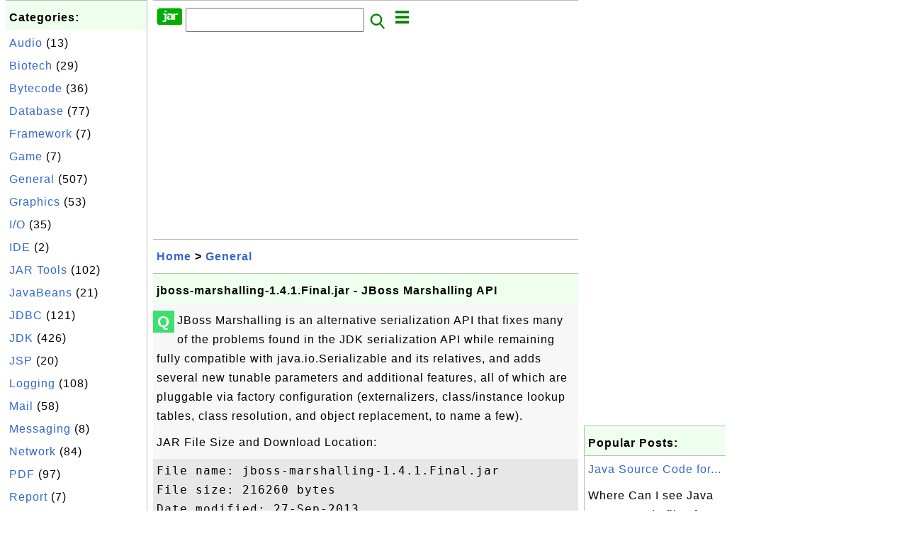

--- FILE ---
content_type: text/html; charset=UTF-8
request_url: http://jar.fyicenter.com/2065_jboss-marshalling-1_4_1_Final_jar-JBoss_Marshalling_API.html
body_size: 7559
content:
<html><head>
<meta http-equiv="Content-Type" content="text/html; charset=utf-8"/>
<meta http-equiv="X-UA-Compatible" content="IE=edge"/>
<meta name="description" content="JBoss Marshalling is an alternative serialization API that fixes many of the problems found 
in the JDK serialization API while "/> 
<meta name="keywords" content="General, JAR"/>
<meta name="viewport" content="width=device-width,initial-scale=1.0,maximum-scale=1.0,user-scalable=0"/>
<meta name="format-detection" content="telephone=no"/>
<meta name="apple-mobile-web-app-capable" content="yes"/>
<meta name="apple-mobile-web-app-status-bar-style" content="black"/>
<meta property="og:type" content="article"/>
<meta property="og:title" content="jboss-marshalling-1.4.1.Final.jar - JBoss Marshalling API"/>
<meta property="og:description" content="JBoss Marshalling is an alternative serialization API that fixes many of the problems found 
in the JDK serialization API while "/>
<meta property="og:image" content="https://jar.fyicenter.com/z/_icon_General.png"/>
<link rel="stylesheet" type="text/css" href="_style.css"/>
<title>jboss-marshalling-1.4.1.Final.jar - JBoss Marshalling API</title>
<script>
function getCommList(id,op) {
   var req;
   if (window.XMLHttpRequest) {
      req = new XMLHttpRequest();
      req.onreadystatechange = function() {
         if (req.readyState==4 && req.status==200) {
            document.getElementById("getCommList").innerHTML=req.responseText;
         }
      }
      req.open("POST","getCommList.php?ID="+id+"&P="+op,true);
      req.setRequestHeader("Content-type","application/x-www-form-urlencoded");
      req.send("ID="+id+"&P="+op);
   }
}

function getCommForm(id,op) {
   var req;
   var str = "";
   if (op==1) str = "Submit=Submit";
   else str = "ID="+id;
   if (window.XMLHttpRequest) {
      req = new XMLHttpRequest();
      req.onreadystatechange = function() {
         if (req.readyState==4 && req.status==200) {
            getCommList(id,0);
            document.getElementById("getCommForm").innerHTML=req.responseText;
         }
      }
      req.open("POST","getCommForm.php",false);
      req.setRequestHeader("Content-type","application/x-www-form-urlencoded");
      if (frm=document.getElementById('commForm')) {
         var i;
         for (i=0; i<frm.length; i++) {
            str += '&'+frm.elements[i].name+"="+encodeURIComponent(frm.elements[i].value);
         }
      }  
      req.send(str);
   }
}

function topSwitch() {
    var y = document.getElementById("tagsTop");
    if (y.className === "r2") {
        y.className = "none";
    } else {
        y.className = "r2";
    }

    y = document.getElementById("menuTop");
    if (y.className === "r2") {
        y.className = "none";
    } else {
        y.className = "r2";
    }
}
function toggleList(toggle,list) {
  checkboxes = document.getElementsByName(list);
  for(var i=0, n=checkboxes.length;i<n;i++) {
    checkboxes[i].checked = toggle.checked;
  }
}
</script>
<script async src="//pagead2.googlesyndication.com/pagead/js/adsbygoogle.js"></script>
<script>
  (adsbygoogle = window.adsbygoogle || []).push({
    google_ad_client: "ca-pub-4844318048770734",
    enable_page_level_ads: true
  });
</script>
</head>
<body>
<div class="c1" id="left">
<div class="r2" id="links"><p class="head">Categories:</p><p class=link><a href="/index.php?K=20">Audio</a> (13)</p><p class=link><a href="/index.php?K=22">Biotech</a> (29)</p><p class=link><a href="/index.php?K=14">Bytecode</a> (36)</p><p class=link><a href="/index.php?K=18">Database</a> (77)</p><p class=link><a href="/index.php?K=25">Framework</a> (7)</p><p class=link><a href="/index.php?K=24">Game</a> (7)</p><p class=link><a href="/index.php?K=10">General</a> (507)</p><p class=link><a href="/index.php?K=11">Graphics</a> (53)</p><p class=link><a href="/index.php?K=12">I/O</a> (35)</p><p class=link><a href="/index.php?K=21">IDE</a> (2)</p><p class=link><a href="/index.php?K=27">JAR Tools</a> (102)</p><p class=link><a href="/index.php?K=3">JavaBeans</a> (21)</p><p class=link><a href="/index.php?K=1">JDBC</a> (121)</p><p class=link><a href="/index.php?K=2">JDK</a> (426)</p><p class=link><a href="/index.php?K=13">JSP</a> (20)</p><p class=link><a href="/index.php?K=6">Logging</a> (108)</p><p class=link><a href="/index.php?K=4">Mail</a> (58)</p><p class=link><a href="/index.php?K=26">Messaging</a> (8)</p><p class=link><a href="/index.php?K=29">Network</a> (84)</p><p class=link><a href="/index.php?K=15">PDF</a> (97)</p><p class=link><a href="/index.php?K=16">Report</a> (7)</p><p class=link><a href="/index.php?K=9">Scripting</a> (84)</p><p class=link><a href="/index.php?K=19">Security</a> (32)</p><p class=link><a href="/index.php?K=8">Server</a> (121)</p><p class=link><a href="/index.php?K=28">Servlet</a> (26)</p><p class=link><a href="/index.php?K=17">SOAP</a> (24)</p><p class=link><a href="/index.php?K=23">Testing</a> (54)</p><p class=link><a href="/index.php?K=7">Web</a> (15)</p><p class=link><a href="/index.php?K=5">XML</a> (322)</p></div><div class="r2" id="links">
<p class="head">Collections:</p>
<p class=link><a href="2899_Java_JAR_Library_and_Package_List.html">Library Package List</a></p>
<p class=link><a href="3141_Java_Library_JAR_List.html">JAR File List</a></p>
<p class=link><a href="3184_FAQ_for_JDK_%28Java_Development_Kit%29.html">FAQ for JDK</a></p>
<p class=link><a href="3159_FAQ_for_Apache_Maven.html">FAQ for Apache Maven</a>
<p class=link><a href="2678_FAQ_for_Apache_commons-lang_jar.html">commons-lang.jar</a>
<p class=link><a href="2644_FAQ_for_Apache_commons-net_jar.html">commons-net.jar</a>
<p class=link><a href="2666_FAQ_for_Apache_Commons_Codec_JAR_Library.html">commons-codec.jar</a>
<p class=link><a href="2632_FAQ_for_Apache_commons-collections_jar.html">commons-collections</a>
<p class=link><a href="232_iText_for_PDF_Generation.html">iText: PDF Generation</a>
<p class=link><a href="2795_FAQ_for_ojdbc.jar-JDBC_Driver_for_Oracle.html">JDBC for Oracle</a>
<p class=link><a href="2776_FAQ_for_Connector_J-JDBC_Driver_for_MySQL.html">JDBC for MySQL</a>
<p class=link><a href="2751_FAQ_for_sqljdbc-JDBC_Driver_for_SQL_Server.html">JDBC for SQL Server</a>
</p>

</div>
<div class="r2" id="links">
<p class="head">Other Resources:</p>
<p class=link><a href="https://sqa.fyicenter.com">Software QA Resources</a></p>
<p class=link><a href="https://dev.fyicenter.com">Developer Resources</a></p>
<p class=link><a href="https://dba.fyicenter.com">DBA Resources</a></p>
<p class=link><a href="https://windows.fyicenter.com">Windows Tutorials</a></p>
<p class=link><a href="https://jar.fyicenter.com">Java JAR Files</a></p>
<p class=link><a href="https://dll.fyicenter.com">DLL Files</a></p>
<p class=link><a href="https://file.fyicenter.com">File Extensions</a></p>
<p class=link><a href="https://certificate.fyicenter.com">Security Certificates</a></p>
<p class=link><a href="https://regex.fyicenter.com">Regular Expression</a></p>
<p class=link><a href="https://link.fyicenter.com">Link Directories</a></p>
<p class=link><a href="https://interview.fyicenter.com">Interview Q &amp; A</a></p>
<p class=link><a href="https://biotech.fyicenter.com">Biotech Resources</a></p>
<p class=link><a href="https://phone.fyicenter.com">Cell Phone Resources</a></p>
<p class=link><a href="https://travel.fyicenter.com">Travel Resources</a></p>
<p class=link><a href="https://faq.fyicenter.com">Frequently Asked Questions</a></p>
<p class=link><a href="https://www.fyicenter.com">FYIcenter Forum</a></p>
</div><script async src="https://pagead2.googlesyndication.com/pagead/js/adsbygoogle.js"></script>
<!-- JAR Vertical -->
<ins class="adsbygoogle"
     style="display:block"
     data-ad-client="ca-pub-4844318048770734"
     data-ad-slot="7583101735"
     data-ad-format="auto"
     data-full-width-responsive="true"></ins>
<script>
     (adsbygoogle = window.adsbygoogle || []).push({});
</script></div>
<div class="c1" id="center">
<div class="r2" id="header"><form action=index.php method=get><p class="tool"><a href=/index.php><img class=menu src=/_logo.png /></a>&nbsp;<input type=hidden name=K value='' /><input type=text size=25 maxlength=64 name=Q value="" /><input type=image src=/_search.png border=0 alt=Submit />&nbsp;<a href="javascript:void(0);" onclick="topSwitch()"><img class=menu src=/_menu.png></a></p></form></div><div class="none" id="tagsTop"><p class="menu"><span class=link><a href="/index.php?K=20">Audio</a></span> <span class=link><a href="/index.php?K=22">Biotech</a></span> <span class=link><a href="/index.php?K=14">Bytecode</a></span> <span class=link><a href="/index.php?K=18">Database</a></span> <span class=link><a href="/index.php?K=25">Framework</a></span> <span class=link><a href="/index.php?K=24">Game</a></span> <span class=link><a href="/index.php?K=10">General</a></span> <span class=link><a href="/index.php?K=11">Graphics</a></span> <span class=link><a href="/index.php?K=12">I/O</a></span> <span class=link><a href="/index.php?K=21">IDE</a></span> <span class=link><a href="/index.php?K=27">JAR Tools</a></span> <span class=link><a href="/index.php?K=3">JavaBeans</a></span> <span class=link><a href="/index.php?K=1">JDBC</a></span> <span class=link><a href="/index.php?K=2">JDK</a></span> <span class=link><a href="/index.php?K=13">JSP</a></span> <span class=link><a href="/index.php?K=6">Logging</a></span> <span class=link><a href="/index.php?K=4">Mail</a></span> <span class=link><a href="/index.php?K=26">Messaging</a></span> <span class=link><a href="/index.php?K=29">Network</a></span> <span class=link><a href="/index.php?K=15">PDF</a></span> <span class=link><a href="/index.php?K=16">Report</a></span> <span class=link><a href="/index.php?K=9">Scripting</a></span> <span class=link><a href="/index.php?K=19">Security</a></span> <span class=link><a href="/index.php?K=8">Server</a></span> <span class=link><a href="/index.php?K=28">Servlet</a></span> <span class=link><a href="/index.php?K=17">SOAP</a></span> <span class=link><a href="/index.php?K=23">Testing</a></span> <span class=link><a href="/index.php?K=7">Web</a></span> <span class=link><a href="/index.php?K=5">XML</a></span> </p></div><div class="none" id="menuTop"><p class="menu"><span class=link><a href=index.php>Home</a></span> <span class=link><a href=index.php?S=rank>Hot</a></span> <span class=link><a href=1_JAR_(Java_ARchive)_File_Information_Center.html>About</a></span> <span class=link><a href=3138_jar_FYIcenter_com_Links.html>Collections</a></span> <span class=link><a href=list.php>Index</a></span> <span class=link><a href=rss_xml.php>RSS</a></span> <span class=link><a href=atom_xml.php>Atom</a></span> <span class=link><a href=submit.php>Ask</a></span> </p><hr/><p class="menu"><span class=link><a href="http://sqa.fyicenter.com">Tester</a></span> <span class=link><a href="http://dev.fyicenter.com">Developer</a></span> <span class=link><a href="http://dba.fyicenter.com">DBA</a></span> <span class=link><a href="http://windows.fyicenter.com">Windows</a></span> <span class=link><a href="http://jar.fyicenter.com">JAR</a></span> <span class=link><a href="http://dll.fyicenter.com">DLL</a></span> <span class=link><a href="http://file.fyicenter.com">Files</a></span> <span class=link><a href="http://certificate.fyicenter.com">Certificates</a></span> <span class=link><a href="http://regex.fyicenter.com">RegEx</a></span> <span class=link><a href="http://link.fyicenter.com">Links</a></span> <span class=link><a href="http://interview.fyicenter.com">Q&amp;A</a></span> <span class=link><a href="http://biotech.fyicenter.com">Biotech</a></span> <span class=link><a href="http://phone.fyicenter.com">Phones</a></span> <span class=link><a href="http://travel.fyicenter.com">Travel</a></span> <span class=link><a href="http://faq.fyicenter.com">FAQ</a></span> <span class=link><a href="http://www.fyicenter.com">Forum</a></span> </p></div><script async src="https://pagead2.googlesyndication.com/pagead/js/adsbygoogle.js"></script>
<!-- JAR Horizontal -->
<ins class="adsbygoogle"
     style="display:block"
     data-ad-client="ca-pub-4844318048770734"
     data-ad-slot="7535479208"
     data-ad-format="auto"
     data-full-width-responsive="true"></ins>
<script>
     (adsbygoogle = window.adsbygoogle || []).push({});
</script><div class=r2 id=navs><p class=navs><a href="/index.php">Home</a> > <a href="/index.php?K=10">General</a></p></div><div class=r2 id=detail><p class=head>jboss-marshalling-1.4.1.Final.jar - JBoss Marshalling API</p><div class=user><div class=iconL>Q</div><p>
<p>JBoss Marshalling is an alternative serialization API that fixes many of the problems found 
in the JDK serialization API while remaining fully compatible with java.io.Serializable and its relatives, 
and adds several new tunable parameters and additional features, all of which are pluggable via factory configuration (externalizers, class/instance lookup tables, class resolution, and object replacement, to name a few).
</p>

<p>JAR File Size and Download Location:</p>
<pre>
File name: jboss-marshalling-1.4.1.Final.jar
File size: 216260 bytes
Date modified: 27-Sep-2013
Download: <a href="http://www.jboss.org/jbossmarshalling.html">JBoss Marshalling API</a>
</pre>

</p></div><p class=note>&#x270d;: FYIcenter.com</p><div class=user><div class=iconL>A</div><img class=nailR src='/z/_icon_General.png'/>
<p>Manifest of the JAR:</p>
<pre>
Build-Timestamp: Fri, 27 Sep 2013 13:08:58 -0500
Implementation-Title: JBoss Marshalling API
Implementation-Version: 1.4.1.Final
Os-Version: 3.9.6-200.dml01.fc18.x86_64
Built-By: david
Specification-Vendor: JBoss by Red Hat
Os-Name: Linux
Implementation-URL: http://www.jboss.org/jboss-marshalling-parent/
 jboss-marshalling
Java-Vendor: Sun Microsystems Inc.
Implementation-Vendor: JBoss by Red Hat
Scm-Revision: 4d57f4bb37d80f9f324d8edd6fc602fb0533dd8b
Implementation-Vendor-Id: org.jboss.marshalling
Scm-Url: http://github.com/jboss/jboss-parent-pom/jboss-marshalling-parent/
 jboss-marshalling
Build-Jdk: 1.6.0_30
Java-Version: 1.6.0_30
Scm-Connection: scm:git:git@github.com:jboss/jboss-parent-pom.git/
 jboss-marshalling-parent/jboss-marshalling
Os-Arch: amd64
Specification-Title: JBoss Marshalling API
Specification-Version: 1.4.1.Final
Main-Class: org.jboss.marshalling.Version
Archiver-Version: Plexus Archiver
</pre>

<p>List of Classes in the JAR:</p>
<pre>
org/jboss/marshalling/SimpleClassResolver
org/jboss/marshalling/reflect/ReflectiveCreator
org/jboss/marshalling/reflect/SerializableField
org/jboss/marshalling/reflect/UnlockedHashMap
org/jboss/marshalling/reflect/SerializableClassRegistry
org/jboss/marshalling/reflect/SunReflectiveCreator
org/jboss/marshalling/reflect/PublicReflectiveCreator
org/jboss/marshalling/reflect/SerializableClass
org/jboss/marshalling/ClassResolver
org/jboss/marshalling/AbstractObjectInput
org/jboss/marshalling/ByteInputStream
org/jboss/marshalling/ProviderDescriptor
org/jboss/marshalling/ChainingObjectTable
org/jboss/marshalling/SimpleDataOutput
org/jboss/marshalling/MarshallerObjectOutput
org/jboss/marshalling/UTFUtils
org/jboss/marshalling/ByteInput
org/jboss/marshalling/SimpleByteOutput
org/jboss/marshalling/StreamHeader
org/jboss/marshalling/SimpleByteInput
org/jboss/marshalling/AbstractClassResolver
org/jboss/marshalling/Creator
org/jboss/marshalling/ObjectResolver
org/jboss/marshalling/MarshallerFactory
org/jboss/marshalling/ObjectInputStreamUnmarshaller
org/jboss/marshalling/Version
org/jboss/marshalling/ObjectOutputStreamMarshaller
org/jboss/marshalling/Marshaller
org/jboss/marshalling/AbstractObjectOutput
org/jboss/marshalling/AbstractMarshallerFactory
org/jboss/marshalling/ModularClassTable
org/jboss/marshalling/TraceInformation
org/jboss/marshalling/AbstractExternalizer
org/jboss/marshalling/ByteOutput
org/jboss/marshalling/MarshallerObjectInputStream
org/jboss/marshalling/ChainingClassTable
org/jboss/marshalling/SimpleDataInput
org/jboss/marshalling/MarshallingConfiguration
org/jboss/marshalling/UnmarshallingObjectInputStream
org/jboss/marshalling/OutputStreamByteOutput
org/jboss/marshalling/ContextClassResolver
org/jboss/marshalling/MarshallerObjectInput
org/jboss/marshalling/Unmarshaller
org/jboss/marshalling/BytePipe
org/jboss/marshalling/cloner/CloneTable
org/jboss/marshalling/cloner/ObjectCloner
org/jboss/marshalling/cloner/ClassCloner
org/jboss/marshalling/cloner/ObjectClonerFactory
org/jboss/marshalling/cloner/SerializingCloner
org/jboss/marshalling/cloner/ClonerConfiguration
org/jboss/marshalling/cloner/ObjectClonerSource
org/jboss/marshalling/cloner/CloneableCloner
org/jboss/marshalling/cloner/ObjectCloners
org/jboss/marshalling/cloner/ClassLoaderClassCloner
org/jboss/marshalling/MarshallingObjectOutputStream
org/jboss/marshalling/SerializabilityChecker
org/jboss/marshalling/ClassExternalizerFactory
org/jboss/marshalling/Externalize
org/jboss/marshalling/Externalizer
org/jboss/marshalling/ChainingClassExternalizerFactory
org/jboss/marshalling/FieldSetter
org/jboss/marshalling/AbstractMarshaller
org/jboss/marshalling/MappingClassExternalizerFactory
org/jboss/marshalling/ByteBufferInput
org/jboss/marshalling/util/IntKeyMap
org/jboss/marshalling/util/IdentityIntMap
org/jboss/marshalling/util/IntFieldPutter
org/jboss/marshalling/util/DoubleReadField
org/jboss/marshalling/util/ObjectFieldPutter
org/jboss/marshalling/util/LongFieldPutter
org/jboss/marshalling/util/ShortFieldPutter
org/jboss/marshalling/util/Kind
org/jboss/marshalling/util/IdentityIntSet
org/jboss/marshalling/util/FloatFieldPutter
org/jboss/marshalling/util/ByteReadField
org/jboss/marshalling/util/FloatReadField
org/jboss/marshalling/util/BooleanFieldPutter
org/jboss/marshalling/util/ReadField
org/jboss/marshalling/util/FieldPutter
org/jboss/marshalling/util/CharFieldPutter
org/jboss/marshalling/util/LongReadField
org/jboss/marshalling/util/ObjectReadField
org/jboss/marshalling/util/CharReadField
org/jboss/marshalling/util/IntSet
org/jboss/marshalling/util/FlatNavigableSet
org/jboss/marshalling/util/ShortReadField
org/jboss/marshalling/util/BooleanReadField
org/jboss/marshalling/util/IntReadField
org/jboss/marshalling/util/ByteFieldPutter
org/jboss/marshalling/util/FlatNavigableMap
org/jboss/marshalling/util/IntMap
org/jboss/marshalling/util/DoubleFieldPutter
org/jboss/marshalling/ChainingObjectResolver
org/jboss/marshalling/InputStreamByteInput
org/jboss/marshalling/Marshalling
org/jboss/marshalling/ObjectTable
org/jboss/marshalling/LimitedByteInput
org/jboss/marshalling/MarshallerObjectOutputStream
org/jboss/marshalling/AbstractUnmarshaller
org/jboss/marshalling/AnnotationClassExternalizerFactory
org/jboss/marshalling/ExceptionListener
org/jboss/marshalling/ByteBufferOutput
org/jboss/marshalling/Pair
org/jboss/marshalling/ByteOutputStream
org/jboss/marshalling/LimitedByteOutput
org/jboss/marshalling/ModularClassResolver
org/jboss/marshalling/ClassTable
org/jboss/marshalling/ByteWriter
</pre>



</p></div><script async src="https://pagead2.googlesyndication.com/pagead/js/adsbygoogle.js"></script>
<ins class="adsbygoogle"
     style="display:block; text-align:center;"
     data-ad-layout="in-article"
     data-ad-format="fluid"
     data-ad-client="ca-pub-4844318048770734"
     data-ad-slot="7088702741"></ins>
<script>
     (adsbygoogle = window.adsbygoogle || []).push({});
</script><p class=note>2021-03-12, &#x223c;7230&#x1f525;, 2&#x1F4AC;</p></div><div id=getCommForm><script language=JavaScript>getCommForm(2065);</script></div><div id=getCommList><script language=JavaScript>getCommList(2065,0);</script></div><div class=r2 id=related><p class=head>Related Topics:</p><div class=r2 id=item><p class=item><a href='2065_jboss-marshalling-1_4_1_Final_jar-JBoss_Marshalling_API.html'><img class=nailL src='z/_icon_General.png' /><span class=head>jboss-marshalling-1.4.1.Final.jar - JBoss Marshalling API</span><br/><span class=body>JBoss Marshalling is an alternative serialization API that fixes many of the problems found in the JDK serialization API while remaining fully compatible with java.io.Serializable and its relatives, and adds several new tunable parameters and additional features, all of which are pluggable via facto... </span></a> <span class=userF>2021-03-12, &#x223c;7231&#x1f525;, 2&#x1F4AC;</span></p><p class=itemComm><a href='2065_jboss-marshalling-1_4_1_Final_jar-JBoss_Marshalling_API.html'><span class=body><span class=userF>&#x1F4AC; 2021-03-12</span> <b>多林</b>: 学习 <br/></span></a></p><p class=itemComm><a href='2065_jboss-marshalling-1_4_1_Final_jar-JBoss_Marshalling_API.html'><span class=body><span class=userF>&#x1F4AC; 2016-11-13</span> <b>johnchen</b>: download <br/></span></a></p></div>
<div class=r2 id=item><p class=item><a href='2063_guice-3_0_jar_guice-3_0_jar_Google_Guice.html'><img class=nailL src='z/_icon_General.png' /><span class=head>guice-3.0.jar guice-3.0.jar Google Guice</span><br/><span class=body>Guice (pronounced 'juice') is a lightweight dependency injection framework for Java 5 and above, brought to you by Google. JAR File Size and Download Location: File name: guice.jar, guice-3.0.jar File size: 710683 bytes Date modified: 24-Mar-2011 Download: Google Guice Manifest of the JAR: Bundle-Na... </span></a> <span class=userF>2016-03-09, &#x223c;6217&#x1f525;, 1&#x1F4AC;</span></p><p class=itemComm><a href='2063_guice-3_0_jar_guice-3_0_jar_Google_Guice.html'><span class=body><span class=userF>&#x1F4AC; 2016-03-09</span> <b>gaurav</b>: Download <br/></span></a></p></div>
<div class=r2 id=item><script async src="https://pagead2.googlesyndication.com/pagead/js/adsbygoogle.js"></script>
<ins class="adsbygoogle"
     style="display:block"
     data-ad-format="fluid"
     data-ad-layout-key="-h4-2g+e-2a+k7"
     data-ad-client="ca-pub-4844318048770734"
     data-ad-slot="3341029427"></ins>
<script>
     (adsbygoogle = window.adsbygoogle || []).push({});
</script></div>
<div class=r2 id=item><p class=item><a href='2061_Downloading_GNU_Trove_3_0_3.html'><img class=nailL src='z/_icon_General.png' /><span class=head>Downloading GNU Trove 3.0.3</span><br/><span class=body>GNU Trove are high performance collections for Java with 2 objectives: 1. Provide "free" (as in "free speech" and "free beer"), fast, lightweight implementations of the java.util Collections APIl; 2. Whenever possible, provide the same collections support for primitive types. Download File Size and ... </span></a> <span class=userF>2013-12-12, &#x223c;4202&#x1f525;, 0&#x1F4AC;</span></p></div>
<div class=r2 id=item><p class=item><a href='2068_hibernate-search-orm-4_4_0_Final_jar-Hibernate_Search.html'><img class=nailL src='z/_icon_General.png' /><span class=head>hibernate-search-orm-4.4.0.Final.jar - Hibernate Search</span><br/><span class=body>Hibernate Search brings the power of full text search engines to the persistence domain model by combining Hibernate Core with the capabilities of the Apache Lucene search engine. hibernate-search-orm.jar is the object-relational mapping (ORM) library. JAR File Size and Download Location: File name:... </span></a> <span class=userF>2014-03-04, &#x223c;4113&#x1f525;, 0&#x1F4AC;</span></p></div>
<div class=r2 id=item><p class=item><a href='2067_Downloading_Guice_3_0.html'><img class=nailL src='z/_icon_General.png' /><span class=head>Downloading Guice 3.0</span><br/><span class=body>Hibernate Search brings the power of full text search engines to the persistence domain model by combining Hibernate Core with the capabilities of the Apache Lucene search engine. Download File Size and Download Location: File name: hibernate-search-4.4.0.Final-d ist.zipFile size: 39,171,621 bytes R... </span></a> <span class=userF>2014-03-04, &#x223c;4057&#x1f525;, 0&#x1F4AC;</span></p></div>
<div class=r2 id=item><p class=item><a href='2062_Downloading_Guice_3_0.html'><img class=nailL src='z/_icon_General.png' /><span class=head>Downloading Guice 3.0</span><br/><span class=body>Guice (pronounced 'juice') is a lightweight dependency injection framework for Java 5 and above, brought to you by Google. Download File Size and Download Location: File name: guice-3.0.zip File size: 886,675 bytes Release date: 2011-03-24 Download: Google Guice File list of guice-3.0.zip guice-3.0\... </span></a> <span class=userF>2013-12-13, &#x223c;3866&#x1f525;, 0&#x1F4AC;</span></p></div>
<div class=r2 id=item><p class=item><a href='2064_jboss-common-core-2_2_20_GA_jar-JBoss_Common_Classes.html'><img class=nailL src='z/_icon_General.png' /><span class=head>jboss-common-core-2.2.20.GA.jar - JBoss Common Classes</span><br/><span class=body>jboss-common-core.jar contains JBoss common classes. JAR File Size and Download Location: File name: jboss-common-core.jar, jboss-common-core-2.2.20.GA.ja rFile size: 572481 bytes Date modified: 04-Aug-2012 Download: JBoss Common Classes Manifest of the JAR: Archiver-Version: Plexus Archiver Built-B... </span></a> <span class=userF>2014-02-28, &#x223c;3493&#x1f525;, 0&#x1F4AC;</span></p></div>
<div class=r2 id=item><p class=item><a href='2060_jboss-xb-2_0_1_GA_jar-JBoss_Microcontainer.html'><img class=nailL src='z/_icon_General.png' /><span class=head>jboss-xb-2.0.1.GA.jar - JBoss Microcontainer</span><br/><span class=body>The JBoss Microcontainer is a refactoring of JBoss's JMX Microkernel to support direct POJO deployment and standalone use outside the JBoss application server. jboss-xb.jar is the XML Binding module. JAR File Size and Download Location: File name: jboss-xb-2.0.1.GA.jar File size: 516720 bytes Date m... </span></a> <span class=userF>2013-12-12, &#x223c;3420&#x1f525;, 0&#x1F4AC;</span></p></div>
<div class=r2 id=item><p class=item><a href='2070_lucene-smartcn-3_6_2_jar-Lucene_Search_Engine_Smartcn.html'><img class=nailL src='z/_icon_General.png' /><span class=head>lucene-smartcn-3.6.2.jar - Lucene Search Engine Smartcn</span><br/><span class=body>Lucene is a Java full-text search engine. Lucene is not a complete application, but rather a code library and API that can easily be used to add search capabilities to applications. lucene-smartcn.jar - Lucene Search Engine: smartcn JAR File Size and Download Location: File name: lucene-smartcn.jar,... </span></a> <span class=userF>2014-03-05, &#x223c;3236&#x1f525;, 0&#x1F4AC;</span></p></div>
<div class=r2 id=item><p class=item><a href='2066_jboss-reflect-2_0_2_GA_jar-JBoss_Reflection.html'><img class=nailL src='z/_icon_General.png' /><span class=head>jboss-reflect-2.0.2.GA.jar - JBoss Reflection</span><br/><span class=body>jboss-reflect.jar contains JBoss Reflection classes. JAR File Size and Download Location: File name: jboss-reflect.jar, jboss-reflect-2.0.2.GA.jar File size: 205134 bytes Date modified: 26-May-2009 Download: JBoss Reflection Manifest of the JAR: Archiver-Version: Plexus Archiver Built-By: Ales Build... </span></a> <span class=userF>2014-03-03, &#x223c;3226&#x1f525;, 0&#x1F4AC;</span></p></div>
</div><script async src="https://pagead2.googlesyndication.com/pagead/js/adsbygoogle.js"></script>
<!-- JAR Horizontal -->
<ins class="adsbygoogle"
     style="display:block"
     data-ad-client="ca-pub-4844318048770734"
     data-ad-slot="7535479208"
     data-ad-format="auto"
     data-full-width-responsive="true"></ins>
<script>
     (adsbygoogle = window.adsbygoogle || []).push({});
</script><div class="r2" id="tags"><p class="menu"><span class=link><a href="/index.php?K=20">Audio</a></span> <span class=link><a href="/index.php?K=22">Biotech</a></span> <span class=link><a href="/index.php?K=14">Bytecode</a></span> <span class=link><a href="/index.php?K=18">Database</a></span> <span class=link><a href="/index.php?K=25">Framework</a></span> <span class=link><a href="/index.php?K=24">Game</a></span> <span class=link><a href="/index.php?K=10">General</a></span> <span class=link><a href="/index.php?K=11">Graphics</a></span> <span class=link><a href="/index.php?K=12">I/O</a></span> <span class=link><a href="/index.php?K=21">IDE</a></span> <span class=link><a href="/index.php?K=27">JAR Tools</a></span> <span class=link><a href="/index.php?K=3">JavaBeans</a></span> <span class=link><a href="/index.php?K=1">JDBC</a></span> <span class=link><a href="/index.php?K=2">JDK</a></span> <span class=link><a href="/index.php?K=13">JSP</a></span> <span class=link><a href="/index.php?K=6">Logging</a></span> <span class=link><a href="/index.php?K=4">Mail</a></span> <span class=link><a href="/index.php?K=26">Messaging</a></span> <span class=link><a href="/index.php?K=29">Network</a></span> <span class=link><a href="/index.php?K=15">PDF</a></span> <span class=link><a href="/index.php?K=16">Report</a></span> <span class=link><a href="/index.php?K=9">Scripting</a></span> <span class=link><a href="/index.php?K=19">Security</a></span> <span class=link><a href="/index.php?K=8">Server</a></span> <span class=link><a href="/index.php?K=28">Servlet</a></span> <span class=link><a href="/index.php?K=17">SOAP</a></span> <span class=link><a href="/index.php?K=23">Testing</a></span> <span class=link><a href="/index.php?K=7">Web</a></span> <span class=link><a href="/index.php?K=5">XML</a></span> </p></div><div class="r2" id="menu"><p class="menu"><span class=link><a href=index.php>Home</a></span> <span class=link><a href=index.php?S=rank>Hot</a></span> <span class=link><a href=1_JAR_(Java_ARchive)_File_Information_Center.html>About</a></span> <span class=link><a href=3138_jar_FYIcenter_com_Links.html>Collections</a></span> <span class=link><a href=list.php>Index</a></span> <span class=link><a href=rss_xml.php>RSS</a></span> <span class=link><a href=atom_xml.php>Atom</a></span> <span class=link><a href=submit.php>Ask</a></span> </p><hr/><p class="menu"><span class=link><a href="http://sqa.fyicenter.com">Tester</a></span> <span class=link><a href="http://dev.fyicenter.com">Developer</a></span> <span class=link><a href="http://dba.fyicenter.com">DBA</a></span> <span class=link><a href="http://windows.fyicenter.com">Windows</a></span> <span class=link><a href="http://jar.fyicenter.com">JAR</a></span> <span class=link><a href="http://dll.fyicenter.com">DLL</a></span> <span class=link><a href="http://file.fyicenter.com">Files</a></span> <span class=link><a href="http://certificate.fyicenter.com">Certificates</a></span> <span class=link><a href="http://regex.fyicenter.com">RegEx</a></span> <span class=link><a href="http://link.fyicenter.com">Links</a></span> <span class=link><a href="http://interview.fyicenter.com">Q&amp;A</a></span> <span class=link><a href="http://biotech.fyicenter.com">Biotech</a></span> <span class=link><a href="http://phone.fyicenter.com">Phones</a></span> <span class=link><a href="http://travel.fyicenter.com">Travel</a></span> <span class=link><a href="http://faq.fyicenter.com">FAQ</a></span> <span class=link><a href="http://www.fyicenter.com">Forum</a></span> </p></div><div class="r2" id="footer"><p class=foot>Copyright &#169; 2026 FYIcenter.com</p><p class=foot>All rights in the contents of this web site are reserved by the individual author. FYIcenter.com does not guarantee the truthfulness, accuracy, or reliability of any contents.</p></div></div>
<div class="c1" id="right">
<script async src="https://pagead2.googlesyndication.com/pagead/js/adsbygoogle.js"></script>
<!-- JAR Vertical -->
<ins class="adsbygoogle"
     style="display:block"
     data-ad-client="ca-pub-4844318048770734"
     data-ad-slot="7583101735"
     data-ad-format="auto"
     data-full-width-responsive="true"></ins>
<script>
     (adsbygoogle = window.adsbygoogle || []).push({});
</script><div class=r2 id=hot><p class="head">Popular Posts:</p></div><div class=r2 id=hot><p class=link><a href='10_Java_Source_Code_for_Xerces_Java_2_11_2.html'>Java Source Code for...</a></p><p class=text>Where Can I see Java Source Code files for Xerces Java 2.11.2? Here are Java Source Code files for X... </p></div><div class=r2 id=hot><p class=link><a href='337_http_jar-Java_HTTP_Server.html'>http.jar - Java HTTP...</a></p><p class=text>Provides a simple high-level Http server API, which can be used to build embedded HTTP servers. Both... </p></div><div class=r2 id=hot><p class=link><a href='395_xmldsig-1_0_1_jar-XML_Digital_Signature.html'>xmldsig-1.0.1.jar - ...</a></p><p class=text>The JSR 105 XML Digital Signature 1.0.1 FCS implementation provides an API and implementation that a... </p></div><div class=r2 id=hot><p class=link><a href='3657_JDK_17_jdk_jshell_jmod-JShell_Tool.html'>JDK 17 jdk.jshell.jm...</a></p><p class=text>JDK 17 jdk.jshell.jmod is the JMOD file for JDK 17 JShell tool, which can be invoked by the "jshell"... </p></div><div class=r2 id=hot><p class=link><a href='3240_JDK_11_jdk_jconsole_jmod-JConsole_Tool.html'>JDK 11 jdk.jconsole....</a></p><p class=text>JDK 11 jdk.jconsole.jmod is the JMOD file for JDK 11 JConsole tool, which can be invoked by the "jco... </p></div></div>
</body></html>


--- FILE ---
content_type: text/html; charset=UTF-8
request_url: http://jar.fyicenter.com/getCommForm.php
body_size: 393
content:
<div class=r2 id=commFormDiv><form id=commForm><p class=head>Submit Your Comment:</p><p class=text><input type=hidden name=ID value=2065><input type=hidden name=Q value="155b9AoTbELy//FRmUtIFw==">Please write meaningful comments. Thanks! &#x263A;<br/><textarea name=Comment rows=5 wrap=virtual></textarea><p/><p class=text>Your Name: <input type=text size=23 maxlength=32 name=Author value=""></p><p class=text>Let (a,b)=(6,3), what is a&#x002B;b? <input type=text size=3 maxlength=10 name=A></p><p class=text>(All fields are required.) <button type=button onclick='getCommForm(2065,1);'>Submit</button></p></form></div>

--- FILE ---
content_type: text/html; charset=UTF-8
request_url: http://jar.fyicenter.com/getCommList.php?ID=2065&P=0
body_size: 589
content:
<div class=r2><div class=iconL>C</div><p><b>多林</b> &#x1F4AC; <i>2021-03-12...</i><br/>学习</p></div><div class=r2><div class=iconL>C</div><p><b>johnchen</b> &#x1F4AC; <i>2016-11-13...</i><br/>download</p></div><div class=r2><p class=head>Recent Comments on Other Topics:</p><p class=item><span class=body>@ <a href='2800_Downloading_ojdbc7_jar_for_Oracle_12c_R1.html'>Downloading ojdbc7.jar for Oracle 12c R1</a></span></p><p class=itemComm><span class=body><span class=userF>&#x1F4AC; 2026-01-14</span> <b>Tifa</b>: Thank you </span></p><p class=item><span class=body>@ <a href='1354_jl1_0_1_jar-JLayer-MP3_Library.html'>jl1.0.1.jar - JLayer - MP3 Library</a></span></p><p class=itemComm><span class=body><span class=userF>&#x1F4AC; 2025-11-20</span> <b>gbe</b>: download </span></p><p class=item><span class=body>@ <a href='3712_Download_and_Install_poi-bin-5_2_3-20220909_zip.html'>Download and Install poi-bin-5.2.3-20220909.zip</a></span></p><p class=itemComm><span class=body><span class=userF>&#x1F4AC; 2025-11-06</span> <b>one word</b>: responces </span></p><p class=item><span class=body>@ <a href='3712_Download_and_Install_poi-bin-5_2_3-20220909_zip.html'>Download and Install poi-bin-5.2.3-20220909.zip</a></span></p><p class=itemComm><span class=body><span class=userF>&#x1F4AC; 2025-11-01</span> <b>ralph</b>: thanks </span></p><p class=item><span class=body>@ <a href='1948_swingx-all-1_6_4_jar-SwingX.html'>swingx-all-1.6.4.jar - SwingX </a></span></p><p class=itemComm><span class=body><span class=userF>&#x1F4AC; 2025-09-24</span> <b>goo</b>: nice </span></p><p class=item><span class=body><a href='/index.php'>More Comments ...</a></p></div>

--- FILE ---
content_type: text/html; charset=UTF-8
request_url: http://jar.fyicenter.com/getCommList.php?ID=2065&P=0
body_size: 589
content:
<div class=r2><div class=iconL>C</div><p><b>多林</b> &#x1F4AC; <i>2021-03-12...</i><br/>学习</p></div><div class=r2><div class=iconL>C</div><p><b>johnchen</b> &#x1F4AC; <i>2016-11-13...</i><br/>download</p></div><div class=r2><p class=head>Recent Comments on Other Topics:</p><p class=item><span class=body>@ <a href='2800_Downloading_ojdbc7_jar_for_Oracle_12c_R1.html'>Downloading ojdbc7.jar for Oracle 12c R1</a></span></p><p class=itemComm><span class=body><span class=userF>&#x1F4AC; 2026-01-14</span> <b>Tifa</b>: Thank you </span></p><p class=item><span class=body>@ <a href='1354_jl1_0_1_jar-JLayer-MP3_Library.html'>jl1.0.1.jar - JLayer - MP3 Library</a></span></p><p class=itemComm><span class=body><span class=userF>&#x1F4AC; 2025-11-20</span> <b>gbe</b>: download </span></p><p class=item><span class=body>@ <a href='3712_Download_and_Install_poi-bin-5_2_3-20220909_zip.html'>Download and Install poi-bin-5.2.3-20220909.zip</a></span></p><p class=itemComm><span class=body><span class=userF>&#x1F4AC; 2025-11-06</span> <b>one word</b>: responces </span></p><p class=item><span class=body>@ <a href='3712_Download_and_Install_poi-bin-5_2_3-20220909_zip.html'>Download and Install poi-bin-5.2.3-20220909.zip</a></span></p><p class=itemComm><span class=body><span class=userF>&#x1F4AC; 2025-11-01</span> <b>ralph</b>: thanks </span></p><p class=item><span class=body>@ <a href='1948_swingx-all-1_6_4_jar-SwingX.html'>swingx-all-1.6.4.jar - SwingX </a></span></p><p class=itemComm><span class=body><span class=userF>&#x1F4AC; 2025-09-24</span> <b>goo</b>: nice </span></p><p class=item><span class=body><a href='/index.php'>More Comments ...</a></p></div>

--- FILE ---
content_type: text/html; charset=utf-8
request_url: https://www.google.com/recaptcha/api2/aframe
body_size: 267
content:
<!DOCTYPE HTML><html><head><meta http-equiv="content-type" content="text/html; charset=UTF-8"></head><body><script nonce="Dodq4ATw3mPBpjsIEh1QaQ">/** Anti-fraud and anti-abuse applications only. See google.com/recaptcha */ try{var clients={'sodar':'https://pagead2.googlesyndication.com/pagead/sodar?'};window.addEventListener("message",function(a){try{if(a.source===window.parent){var b=JSON.parse(a.data);var c=clients[b['id']];if(c){var d=document.createElement('img');d.src=c+b['params']+'&rc='+(localStorage.getItem("rc::a")?sessionStorage.getItem("rc::b"):"");window.document.body.appendChild(d);sessionStorage.setItem("rc::e",parseInt(sessionStorage.getItem("rc::e")||0)+1);localStorage.setItem("rc::h",'1769071772182');}}}catch(b){}});window.parent.postMessage("_grecaptcha_ready", "*");}catch(b){}</script></body></html>